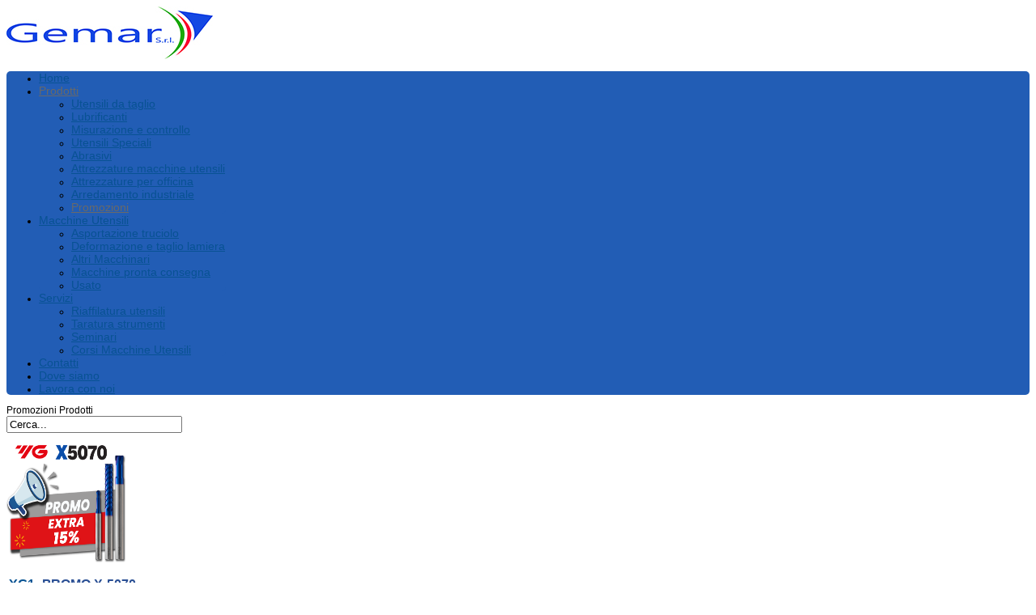

--- FILE ---
content_type: text/html; charset=utf-8
request_url: https://www.gemar-srl.it/index.php/prodotti/promozioni.html
body_size: 5888
content:

<!DOCTYPE html>
<html xmlns="http://www.w3.org/1999/xhtml" xml:lang="it-it" lang="it-it" >
<head>
  <link rel="shortcut icon" href="/favicon.png" />
	    
   
    <meta name="viewport" content="width=device-width, initial-scale=1.0"/>  
    	<base href="https://www.gemar-srl.it/index.php/prodotti/promozioni.html" />
	<meta http-equiv="content-type" content="text/html; charset=utf-8" />
	<meta name="keywords" content="utensili, riaffilatura" />
	<meta name="description" content="GEMAR SRL - " />
	<meta name="generator" content="Joomla! - Open Source Content Management" />
	<title>Promozioni</title>
	<link href="/index.php/prodotti/promozioni.feed?type=rss" rel="alternate" type="application/rss+xml" title="RSS 2.0" />
	<link href="/index.php/prodotti/promozioni.feed?type=atom" rel="alternate" type="application/atom+xml" title="Atom 1.0" />
	<link href="/favicon.ico" rel="shortcut icon" type="image/vnd.microsoft.icon" />
	<link href="/templates/as002057/css/bootstrap.css" rel="stylesheet" type="text/css" />
	<link href="/templates/as002057/css/style.general.css" rel="stylesheet" type="text/css" />
	<link href="/templates/as002057/css/tmpl.default.css" rel="stylesheet" type="text/css" />
	<link href="/templates/as002057/css/media.1200.css" rel="stylesheet" type="text/css" />
	<link href="/templates/as002057/css/media.1024.css" rel="stylesheet" type="text/css" />
	<link href="/templates/as002057/css/media.980.css" rel="stylesheet" type="text/css" />
	<link href="/templates/as002057/css/media.768.css" rel="stylesheet" type="text/css" />
	<link href="/templates/as002057/css/media.480.css" rel="stylesheet" type="text/css" />
	<link href="/templates/as002057/css/style.default.css" rel="stylesheet" type="text/css" />
	<link href="/plugins/system/pagebuilder/assets/3rd-party/bootstrap3/css/bootstrap.min.css" rel="stylesheet" type="text/css" />
	<link href="/plugins/system/pagebuilder/assets/css/pagebuilder.css" rel="stylesheet" type="text/css" />
	<link href="/plugins/system/pagebuilder/assets/css/jsn-gui-frontend.css" rel="stylesheet" type="text/css" />
	<link href="/plugins/system/pagebuilder/assets/css/front_end.css" rel="stylesheet" type="text/css" />
	<link href="/plugins/system/pagebuilder/assets/css/front_end_responsive.css" rel="stylesheet" type="text/css" />
	<link href="/media/com_finder/css/finder.css" rel="stylesheet" type="text/css" />
	<link href="https://www.gemar-srl.it/modules/mod_as_menu/css/ext.default.css" rel="stylesheet" type="text/css" />
	<script src="/media/jui/js/jquery.min.js" type="text/javascript"></script>
	<script src="/media/jui/js/jquery-noconflict.js" type="text/javascript"></script>
	<script src="/media/jui/js/jquery-migrate.min.js" type="text/javascript"></script>
	<script src="/media/system/js/caption.js" type="text/javascript"></script>
	<script src="/media/system/js/mootools-core.js" type="text/javascript"></script>
	<script src="/media/system/js/core.js" type="text/javascript"></script>
	<script src="/media/system/js/mootools-more.js" type="text/javascript"></script>
	<script src="/media/jui/js/bootstrap.js" type="text/javascript"></script>
	<script src="/templates/as002057/js/jquery.isotope.min.js" type="text/javascript"></script>
	<script src="/templates/as002057/js/touch.gallery.js" type="text/javascript"></script>
	<script src="/templates/as002057/js/scripts.js" type="text/javascript"></script>
	<script src="/plugins/system/pagebuilder/assets/js/joomlashine.noconflict.js" type="text/javascript"></script>
	<script src="/plugins/system/pagebuilder/assets/3rd-party/bootstrap3/js/bootstrap.min.js" type="text/javascript"></script>
	<script src="/media/jui/js/bootstrap.min.js" type="text/javascript"></script>
	<script src="/media/com_finder/js/autocompleter.js" type="text/javascript"></script>
	<script src="https://www.gemar-srl.it/modules/mod_as_menu/js/script.js" type="text/javascript"></script>
	<script src="https://www.gemar-srl.it/modules/mod_as_menu/js/jquery.mobilemenu.js" type="text/javascript"></script>
	<script src="https://www.gemar-srl.it/modules/mod_as_menu/js/jquery.hovermenu.js" type="text/javascript"></script>
	<script type="text/javascript">
jQuery(window).on('load',  function() {
				new JCaption('img.caption');
			});jQuery(function($) {
			 $('.hasTip').each(function() {
				var title = $(this).attr('title');
				if (title) {
					var parts = title.split('::', 2);
					var mtelement = document.id(this);
					mtelement.store('tip:title', parts[0]);
					mtelement.store('tip:text', parts[1]);
				}
			});
			var JTooltips = new Tips($('.hasTip').get(), {"maxTitleChars": 50,"fixed": false});
		});jQuery.noConflict()jQuery(function($){ $(".hasTooltip").tooltip({"html": true,"container": "body"}); });
	</script>


	

<link href='http://fonts.googleapis.com/css?family=Open+Sans&subset=latin,greek,cyrillic' rel='stylesheet' type='text/css'><style type="text/css">

/***************************************************************************************/
/*
/*		Designed by 'AS Designing'
/*		Web: http://www.asdesigning.com
/*		Web: http://www.astemplates.com
/*		License: ASDE Commercial
/*
/**************************************************************************************/

body
{
	font-family: Tahoma, Geneva, sans-serif, Arial;	font-size: 12px;	}

a, #featured-row .mod-newsflash .item:hover h2
{
	}

a:hover,
a.selected
{
	}


/**************************************************************************************/
/*   Forms																			  */


input,
button,
select,
textarea
{
	font-family: Tahoma, Geneva, sans-serif, Arial;}


/**************************************************************************************/
/*   Headings and Titles															  */


h1,
h2,
h3,
h4,
h5,
.item_header .item_title
{
    font-family: 'Open Sans', Arial, serif !important;}

h1
{
		}

h2
{
		}

h3,
.item_header .item_title
{
		}

h4
{
			
}

h5
{
			
}


/**************************************************************************************/
/*   Lists																			  */


.categories-module li a,
.archive-module li a
{
	}

.categories-module li a:hover,
.archive-module li a:hover
{
	}


/**************************************************************************************/
/*   Logo Row		  																  */


#header-row .moduletable.call-now
{
	}

#header-row .moduletable.call-now div
{
    font-family: 'Open Sans', Arial, serif !important;}

#header-row .logo
{
	float: left;
	line-height: 60px;
	min-width: 240px;
}

#header-row .logo,
#header-row .logo a,
#header-row .logo a:hover
{
	font-family: Tahoma, Geneva, sans-serif, Arial;		font-style: normal;	font-weight: normal;	}

#header-row .logo span.slogan
{
	left: 5px;
	top: 0px;
	font-family: Arial, Helvetica, sans-serif;	font-size: 12px;	font-style: normal;	font-weight: normal;		
}


/**************************************************************************************/
/*   Footer
/**************************************************************************************/
/**************************************************************************************/


#footer-row ul.nav li a
{
	}

#footer-row ul.nav li a:hover
{
	}

#copyright-menu li a,
#copyright-menu li.current a,
#copyright-menu li.active a
{
	}

#copyright-menu li a:hover
{
	}


</style>
    <link rel="stylesheet" href="/templates/as002057/css/ext.asmenu.css" type="text/css" />
    <link rel="stylesheet" href="/templates/as002057/css/style.custom.css" type="text/css" />
  



<script>
  (function(i,s,o,g,r,a,m){i['GoogleAnalyticsObject']=r;i[r]=i[r]||function(){
  (i[r].q=i[r].q||[]).push(arguments)},i[r].l=1*new Date();a=s.createElement(o),
  m=s.getElementsByTagName(o)[0];a.async=1;a.src=g;m.parentNode.insertBefore(a,m)
  })(window,document,'script','//www.google-analytics.com/analytics.js','ga');

  ga('create', 'UA-50921524-1', 'auto');
  ga('send', 'pageview');

</script>
<!-- Universal Google Analytics Plugin by PB Web Development -->


</head>

<body class="com_content view-category task- itemid-341 body-">
    <div class="wrapper">

		<!-- HEADER ~~~~~~~~~~~~~~~~~~~~~~~~~~~~~~~~~~~~~~~~~~~~~~~~~~~~~~~~~~~~~~~~~~~~~~~~~~~~~~~~  -->    
	    <div id="header-top-wrapper">
                         
               
            <div id="header-row">
                <div class="container">
                    <div class="row">
                        <header>
                            <div id="logo" class="span4">
                                                                <a href="/">
                                    <img src="https://www.gemar-srl.it/images/gemar/logo_finale.jpg" alt="gemar-srl.it" />
                                </a>
                                <span class="slogan">
                                                                    </span>
                                                            
                            </div>
                            
                            <div class="moduletable navigation ">

<style type="text/css">

#as-menu #menu_1,
#as-menu ul#menu_1.as-menu ul
{
	background-color: #225DB5;
	border-radius: 5px;
	
	}

#as-menu ul#menu_1.as-menu > li > a,
#as-menu ul#menu_1.as-menu > li > span
{
	font-size: 14px;
	2px;	font-family: 'Trebuchet MS', Arial, Helvetica, sans-serif;	color: #085293;
}

#as-menu ul#menu_1.as-menu > li.active > a,
#as-menu ul#menu_1.as-menu > li.asHover > a,
#as-menu ul#menu_1.as-menu > li.current > a,
#as-menu ul#menu_1.as-menu > li.active > span,
#as-menu ul#menu_1.as-menu > li.asHover > span,
#as-menu ul#menu_1.as-menu > li.current > span,
#as-menu ul#menu_1.as-menu > li > a:hover,
#as-menu ul#menu_1.as-menu > li > span:hover,
#as-menu ul#menu_1.as-menu ul li a:hover,
#as-menu ul#menu_1.as-menu ul li span:hover,
#as-menu ul#menu_1.as-menu ul li.active > a,
#as-menu ul#menu_1.as-menu ul li.asHover > a,
#as-menu ul#menu_1.as-menu ul li.active > span,
#as-menu ul#menu_1.as-menu ul li.asHover > span
{
	color: #696969;
}

#as-menu ul#menu_1.as-menu ul
{
	width: 191px;
	-webkit-border-radius: 0px;
	-moz-border-radius: 0px;
	border-radius: 0px;	
	-webkit-border-bottom-right-radius: 5px;
	-moz-border-radius-bottomright: 5px;
	border-bottom-right-radius: 5px;
	-webkit-border-bottom-left-radius: 5px;
	-moz-border-radius-bottomleft: 5px;
	border-bottom-left-radius: 5px;
}

#as-menu ul#menu_1.as-menu ul li a,
#as-menu ul#menu_1.as-menu ul li span
{
	font-size: 14px;
	2px;	font-family: 'Trebuchet MS', Arial, Helvetica, sans-serif;	color: #085293;
}

#as-menu ul#menu_1.as-menu li li:hover ul,
#as-menu ul#menu_1.as-menu li li.asHover ul,
#as-menu ul#menu_1.as-menu li li li:hover ul,
#as-menu ul#menu_1 .as-menu li li li.asHover ul
{
	left: 191px;
}


</style>
<!--[if (gt IE 9)|!(IE)]><!-->
<script type="text/javascript">

    jQuery(function(){
        jQuery('#menu_1.as-menu').mobileMenu({});
    })

</script>
<!--<![endif]-->

<div id="as-menu" class="menu-wrapper">
	
    <ul class="as-menu "  id="menu_1" >
    
    <li class="item-101"><a  href="/index.php" >Home</a></li><li class="item-113 active deeper parent"><a  href="/index.php/prodotti/utensili-da-taglio.html" >Prodotti</a><ul><li class="item-138"><a  href="/index.php/prodotti/utensili-da-taglio.html" >Utensili da taglio</a></li><li class="item-139"><a  href="/index.php/prodotti/lubrificanti.html" >Lubrificanti</a></li><li class="item-141"><a  href="/index.php/prodotti/misurazione-e-controllo.html" >Misurazione e controllo</a></li><li class="item-142"><a  href="/index.php/prodotti/utensili-speciali.html" >Utensili Speciali</a></li><li class="item-448"><a  href="/index.php/prodotti/abrasivi.html" >Abrasivi</a></li><li class="item-140"><a  href="/index.php/prodotti/attrezzature-macchine-utensili.html" >Attrezzature macchine utensili</a></li><li class="item-451"><a  href="/index.php/prodotti/attrezzature-per-officina.html" >Attrezzature per officina</a></li><li class="item-455"><a  href="/index.php/prodotti/arredamento-industriale.html" >Arredamento industriale</a></li><li class="item-341 current active"><a  href="/index.php/prodotti/promozioni.html" >Promozioni</a></li></ul></li><li class="item-114 deeper parent"><a  href="/index.php/macchine-utensili/asportazione-truciolo.html" >Macchine Utensili</a><ul><li class="item-150"><a  href="/index.php/macchine-utensili/asportazione-truciolo.html" >Asportazione truciolo</a></li><li class="item-151"><a  href="/index.php/macchine-utensili/deformazione-e-taglio-lamiera.html" >Deformazione e taglio lamiera</a></li><li class="item-152"><a  href="/index.php/macchine-utensili/altri-macchinari.html" >Altri Macchinari</a></li><li class="item-480"><a  href="/index.php/macchine-utensili/macchine-pronta-consegna.html" >Macchine pronta consegna</a></li><li class="item-447"><a  href="/index.php/macchine-utensili/usato.html" >Usato</a></li></ul></li><li class="item-115 deeper parent"><a  href="/index.php/servizi/riaffilatura-utensili.html" >Servizi</a><ul><li class="item-156"><a  href="/index.php/servizi/riaffilatura-utensili.html" >Riaffilatura utensili</a></li><li class="item-158"><a  href="/index.php/servizi/taratura-strumenti.html" >Taratura strumenti</a></li><li class="item-159"><a  href="/index.php/servizi/seminari.html" >Seminari</a></li><li class="item-457"><a  href="/index.php/servizi/corsi-macchine-utensili.html" >Corsi Macchine Utensili</a></li></ul></li><li class="item-116"><a  href="/index.php/contatti.html" >Contatti</a></li><li class="item-117"><a  href="/index.php/dove-siamo.html" >Dove siamo</a></li><li class="item-481"><a  href="/index.php/lavora-con-noi.html" >Lavora con noi</a></li>    </ul>
</div>


<script type="text/javascript">
	jQuery(function(){
		jQuery('ul.as-menu').asmenu({
			hoverClass:    'asHover',         
		    pathClass:     'overideThisToUse',
		    pathLevels:    1,    
		    delay:         500, 
		    speed:         'normal',   
		    autoArrows:    false, 
		    dropShadows:   true, 
		    disableHI:     false, 
		    onInit:        function(){},
		    onBeforeShow:  function(){},
		    onShow:        function(){},
		    onHide:        function(){}
		});
	});
</script></div>
                        </header>
                    </div>
                </div>
            </div>
    	        <div id="search-row">
            <div class="container">
                <div class="row">
                <span id="labelricerca">Promozioni Prodotti</span>
                    <div class="moduletable ricerca ">
<script type="text/javascript">
//<![CDATA[
  window.addEvent('domready', function() {
    var value;

    // Set the input value if not already set.
    if (!document.id('mod-finder-searchword').getProperty('value')) {
      document.id('mod-finder-searchword').setProperty('value', 'Cerca...');
    }

    // Get the current value.
    value = document.id('mod-finder-searchword').getProperty('value');

    // If the current value equals the default value, clear it.
    document.id('mod-finder-searchword').addEvent('focus', function() {
      if (this.getProperty('value') == 'Cerca...') {
        this.setProperty('value', '');
      }
    });

    // If the current value is empty, set the previous value.
    document.id('mod-finder-searchword').addEvent('blur', function() {
      if (!this.getProperty('value')) {
        this.setProperty('value', value);
      }
    });

    document.id('mod-finder-searchform').addEvent('submit', function(e){
      e = new Event(e);
      e.stop();

      // Disable select boxes with no value selected.
      if (document.id('mod-finder-advanced') != null) {
        document.id('mod-finder-advanced').getElements('select').each(function(s){
          if (!s.getProperty('value')) {
            s.setProperty('disabled', 'disabled');
          }
        });
      }

      document.id('mod-finder-searchform').submit();
    });

    /*
     * This segment of code sets up the autocompleter.
     */
                var url = '/index.php/component/finder/?task=suggestions.display&format=json&tmpl=component';
      var ModCompleter = new Autocompleter.Request.JSON(document.id('mod-finder-searchword'), url, {'postVar': 'q'});
      });
//]]>
</script>

<form id="mod-finder-searchform" action="/index.php/risultati-della-ricerca.html?f=1" method="get" class="form-search">
  <div class="finder">
    <input type="text" name="q" id="mod-finder-searchword" class="search-query input-medium" size="25" value="" />
        <input type="hidden" name="f" value="1" />  </div>
</form>
</div>
                </div>
            </div>
        </div>
                
            		</div>
		
		<div id="custom-content-wrapper">
                            
            
    	    
        		<!-- END OF HEADER ~~~~~~~~~~~~~~~~~~~~~~~~~~~~~~~~~~~~~~~~~~~~~~~~~~~~~~~~~~~~~~~~~~~~~~~~~~~~~~~~~~~~~~ -->        
    
	    <!-- CONTENT ~~~~~~~~~~~~~~~~~~~~~~~~~~~~~~~~~~~~~~~~~~~~~~~~~~~~~~~~~~~~~~~~~~~~~~~~~~~~~~~~~~~~~~~~~~~~ -->
        <div id="content-row">
            <div class="container">
                <div class="content-inner row">
                
                    <!-- COLUMN LEFT ~~~~~~~~~~~~~~~~~~~~~~~~~~~~~~~~~~~~~~~~~~~~~~~~~~~~~~~~~~~~~~~~~~~~~~~~~~~~~~~~~ -->
                                        <!-- END OF COlUMN LEFT ~~~~~~~~~~~~~~~~~~~~~~~~~~~~~~~~~~~~~~~~~~~~~~~~~~~~~~~~~~~~~~~~~~~~~~~~~~ -->
                            
                    <!-- COLUMN MAIN ~~~~~~~~~~~~~~~~~~~~~~~~~~~~~~~~~~~~~~~~~~~~~~~~~~~~~~~~~~~~~~~~~~~~~~~~~~~~~~~~~ -->                
                    <div id="component" class="span9">
                
                                                                                            
                        <div id="system-message-container">
	</div>

                        <div class="page-category page-category__">

	
	
	
		

						<div class="items-row cols-4 row-0 row-fluid">
					<div class="span3">
				<div class="item column-1">
					
<!-- Icons -->
	
<!-- Intro image -->
    		

<!--  title/author -->
	
<!-- info TOP -->
			
						
<!-- Introtext -->
	<div class="item_introtext"><p><a href="/images/monica/Elenco_articoli_Promo_B20.xlsx"><img src="/images/monica/X-5070_PROMO.png" alt="X 5070 PROMO" width="147" height="148" /></a></p>
<p>&nbsp;<strong style="color: #085393; font-family: 'Trebuchet MS', 'Helvetica Neue', Helvetica, Arial, sans-serif; font-size: 16px; line-height: 24px; text-align: center; text-transform: uppercase;">YG1</strong><strong style="color: #085393; font-family: 'Trebuchet MS', 'Helvetica Neue', Helvetica, Arial, sans-serif; font-size: 16px; line-height: 24px; text-align: center; text-transform: uppercase;">-</strong><span style="color: #2a4f94;"><strong style="color: #085393; font-family: 'Trebuchet MS', 'Helvetica Neue', Helvetica, Arial, sans-serif; font-size: 16px; line-height: 24px; text-align: center; text-transform: uppercase;">&nbsp;<a href="/images/monica/Elenco_articoli_Promo_B20.xlsx" style="color: #2a4f94;">PROMO X-5070</a></strong></span></p></div>

<!-- info BOTTOM -->
	
<!-- More -->
	
				</div><!-- end item -->
							</div><!-- end spann -->
								<div class="span3">
				<div class="item column-2">
					
<!-- Icons -->
	
<!-- Intro image -->
    		

<!--  title/author -->
	
<!-- info TOP -->
			
						
<!-- Introtext -->
	<div class="item_introtext"><p><a href="/images/monica/DREAM_DRILL_ACCIAIO.png"><img src="/images/monica/DREAM_DRILL_ACCIAIO.png" alt="DREAM DRILL ACCIAIO" width="148" height="120" /></a></p>
<p>&nbsp;<strong style="color: #085393; font-family: 'Trebuchet MS', 'Helvetica Neue', Helvetica, Arial, sans-serif; font-size: 16px; line-height: 24px; text-align: center; text-transform: uppercase;">YG1</strong><strong style="color: #085393; font-family: 'Trebuchet MS', 'Helvetica Neue', Helvetica, Arial, sans-serif; font-size: 16px; line-height: 24px; text-align: center; text-transform: uppercase;">-</strong><span style="color: #2a4f94; background-color: #ffffff;"><strong style="color: #085393; font-family: 'Trebuchet MS', 'Helvetica Neue', Helvetica, Arial, sans-serif; font-size: 16px; line-height: 24px; text-align: center; text-transform: uppercase;"> <a href="/index.php/prodotti/promozioni/195-promozione-dream-drill-acciai.html" style="background-color: #ffffff; color: #2a4f94;">PROMO DREAM DRILL ACCIAI</a></strong></span><span style="color: #2a4f94;"><strong style="color: #085393; font-family: 'Trebuchet MS', 'Helvetica Neue', Helvetica, Arial, sans-serif; font-size: 16px; line-height: 24px; text-align: center; text-transform: uppercase;"><span style="color: #0000ff;"><a href="/images/monica/DREAM_DRILL_ACCIAIO.png" style="color: #0000ff;"><br /></a></span></strong></span></p></div>

<!-- info BOTTOM -->
	
<!-- More -->
	
				</div><!-- end item -->
							</div><!-- end spann -->
								<div class="span3">
				<div class="item column-3">
					
<!-- Icons -->
	
<!-- Intro image -->
    		

<!--  title/author -->
	
<!-- info TOP -->
			
						
<!-- Introtext -->
	<div class="item_introtext"><p><img src="/images/monica/V7_Plus.png" alt="V7 Plus" width="97" height="137" /></p>
<p>&nbsp;<strong style="color: #085393; font-family: 'Trebuchet MS', 'Helvetica Neue', Helvetica, Arial, sans-serif; font-size: 16px; line-height: 24px; text-align: center; text-transform: uppercase;">YG1</strong><strong style="color: #085393; font-family: 'Trebuchet MS', 'Helvetica Neue', Helvetica, Arial, sans-serif; font-size: 16px; line-height: 24px; text-align: center; text-transform: uppercase;">-</strong><span style="color: #2a4f94;"><strong style="color: #085393; font-family: 'Trebuchet MS', 'Helvetica Neue', Helvetica, Arial, sans-serif; font-size: 16px; line-height: 24px; text-align: center; text-transform: uppercase;">&nbsp;<span style="color: #2a4f94;"><a href="/images/monica/V7_Plus.pdf" style="color: #2a4f94;">PROMO V7 PLUS</a></span></strong></span></p></div>

<!-- info BOTTOM -->
	
<!-- More -->
	
				</div><!-- end item -->
							</div><!-- end spann -->
						
		</div><!-- end row -->
						
	

		</div>

                    
                                                
                    </div>
        			<!-- END OF COLUMN MAIN ~~~~~~~~~~~~~~~~~~~~~~~~~~~~~~~~~~~~~~~~~~~~~~~~~~~~~~~~~~~~~~~~~~~~~~~~~~~~~~~~ -->
    
			        <!-- COLUMN RIGHT ~~~~~~~~~~~~~~~~~~~~~~~~~~~~~~~~~~~~~~~~~~~~~~~~~~~~~~~~~~~~~~~~~~~~~~~~~~~~~~~~~~ -->                    
                                        <div id="aside-right" class="span3">
                        <aside>
                        	                        	<div id="aside-row-1-right">
                            	<div class="moduletable "><h3 class="module_title ">Prodotti</h3><div class="mod-menu">
	<ul class="nav menu menulaterale">
	<li class="item-138"><a href="/index.php/prodotti/utensili-da-taglio.html" >Utensili da taglio</a></li><li class="item-139"><a href="/index.php/prodotti/lubrificanti.html" >Lubrificanti</a></li><li class="item-141"><a href="/index.php/prodotti/misurazione-e-controllo.html" >Misurazione e controllo</a></li><li class="item-142"><a href="/index.php/prodotti/utensili-speciali.html" >Utensili Speciali</a></li><li class="item-448"><a href="/index.php/prodotti/abrasivi.html" >Abrasivi</a></li><li class="item-140"><a href="/index.php/prodotti/attrezzature-macchine-utensili.html" >Attrezzature macchine utensili</a></li><li class="item-451"><a href="/index.php/prodotti/attrezzature-per-officina.html" >Attrezzature per officina</a></li><li class="item-455"><a href="/index.php/prodotti/arredamento-industriale.html" >Arredamento industriale</a></li><li class="item-341 current"><a href="/index.php/prodotti/promozioni.html" >Promozioni</a></li></ul>
</div>
</div>
                            </div>
                                                                                </aside>
                    </div>
                                        <!-- END OF COLUMN RIGHT ~~~~~~~~~~~~~~~~~~~~~~~~~~~~~~~~~~~~~~~~~~~~~~~~~~~~~~~~~~~~~~~~~~~~~~~~~~ -->
                </div>
            </div>
        </div>
                
                
               
        
                        
        
        <!-- FOOTER ~~~~~~~~~~~~~~~~~~~~~~~~~~~~~~~~~~~~~~~~~~~~~~~~~~~~~~~~~~~~~~~~~~~~~~~~~~~~~~~~~~~~~~~~~~~~ -->
        <div id="footer">
                        <div id="footer-row">
                <div class="container">
                    <div class="row">
                                                <div class="footer-row-1">
                            <div class="moduletable   span9">

<div class="mod-custom mod-custom__"  >
	<div><div style="display:inline-block;width:70%; text-align:center;font-size: 12px; color: #ffffff;"><strong>GEMAR</strong> SRL - Via Cancelliera, 71 - 00072 Ariccia - Roma<br>Tel. 06/93021014 - PI/CF 08760501000<br><a href="/index.php/info-legali-e-privacy.html">INFO LEGALI & PRIVACY</a></div><div style="display:inline-block;width:30%;"><a href="http://www.facebook.com/pages/Gemar-Srl/824849010861757" target="_blank" class="roki-button-link icon-facebook tooltip-link" data-original-title="Facebook"></a><a href="http://twitter.com/gemar_srl" target="_blank" class="roki-button-link icon-twitter tooltip-link" data-original-title="Twitter"></a>
<a href="https://it.linkedin.com/company/gemar-s-r-l" target="_blank" class="roki-button-link icon-linkedin tooltip-link" data-original-title="Linkedin"></a></div></div>
</div>
</div>
                        </div>
                                                                    </div>
                </div>
            </div>
            



<!--  
<div id="footer-content" class="copyrights-content wrap-color-element">
        	<div class="color-container">
            <div class="container-fluid">
            <div class="row-fluid">
                <div class="span12">
                    <br><span style="font-size:12px;color:#FFFFFF; padding:10%;max-width:200px;"><strong>GEMAR</strong> SRL - Via Cancelliera, 71 - 00040 Ariccia - Roma - Tel. 06/93021014 - 
PI/CF 08760501000</span>                    <div class="social-icons-wrap" style="float:right">
                        <a href="http://www.facebook.com/pages/Gemar-Srl/824849010861757" class="roki-button-link icon-facebook tooltip-link" data-original-title="Facebook" target="_blank"></a><a href="http://twitter.com/gemar_srl" class="roki-button-link icon-twitter tooltip-link" data-original-title="Twitter" target="_blank"></a>                    </div>
                </div>
            </div>
            </div>
            </div>
        </div>

<!--                
            <div id="copyright-row">
                <div class="container">
                    <div id="trademark">
                        Copyright &copy; 2026 gemar-srl.it                    </div>
                    <div id="copyright-menu" class="row">
                        
                    </div>
                </div>
            </div>
            -->
            </div>
            
        </div>
    
    </div>
	<!-- END OF FOOTER ~~~~~~~~~~~~~~~~~~~~~~~~~~~~~~~~~~~~~~~~~~~~~~~~~~~~~~~~~~~~~~~~~~~~~~~~~~~~~~~~~~~~~~~~~~~~ -->    
    
        
        
            
    
</body>
</html>


--- FILE ---
content_type: text/plain
request_url: https://www.google-analytics.com/j/collect?v=1&_v=j102&a=1800093465&t=pageview&_s=1&dl=https%3A%2F%2Fwww.gemar-srl.it%2Findex.php%2Fprodotti%2Fpromozioni.html&ul=en-us%40posix&dt=Promozioni&sr=1280x720&vp=1280x720&_u=IEBAAEABAAAAACAAI~&jid=1880706088&gjid=158112804&cid=1617368382.1769451064&tid=UA-50921524-1&_gid=133496182.1769451064&_r=1&_slc=1&z=1714872256
body_size: -450
content:
2,cG-R4FYDYMCPH